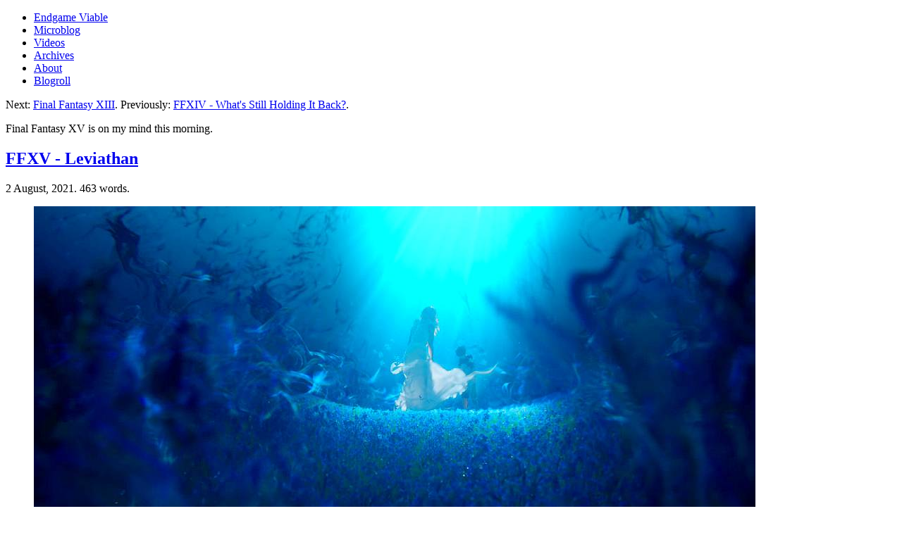

--- FILE ---
content_type: text/html
request_url: https://endgameviable.com/gaming/2021/08/ffxv-leviathan/
body_size: 3256
content:
<!DOCTYPE html>
<html lang="en-us">

<head>
<script async src="https://www.googletagmanager.com/gtag/js?id=G-PW12CT79WM"></script>
<script>
  window.dataLayer = window.dataLayer || [];
  function gtag(){dataLayer.push(arguments);}
  gtag('js', new Date());

  gtag('config', 'G-PW12CT79WM'); 
  gtag('config', 'UA-17673927-4'); 
</script>

<title>FFXV - Leviathan | Endgame Viable</title>

<meta charset="utf-8">
<meta name="viewport" content="width=device-width, initial-scale=1.0">
<meta name="description" content="Final Fantasy XV is on my mind this morning."><meta property="og:title" content="FFXV - Leviathan" />
<meta property="og:description" content="Final Fantasy XV is on my mind this morning." />
<meta property="og:type" content="article" />
<meta property="og:url" content="https://endgameviable.com/gaming/2021/08/ffxv-leviathan/" /><meta property="og:image" content="https://media.endgameviable.com/img/2021/08/ffxv-dream-1024.jpg" /><meta property="article:section" content="gaming" />
<meta property="article:published_time" content="2021-08-02T08:44:57-04:00" />
<meta property="article:modified_time" content="2021-08-02T08:44:57-04:00" />

<meta name="twitter:card" content="summary_large_image"/>
<meta name="twitter:image" content="https://media.endgameviable.com/img/2021/08/ffxv-dream-1024.jpg"/>

<meta name="twitter:title" content="FFXV - Leviathan"/>
<meta name="twitter:description" content="Final Fantasy XV is on my mind this morning."/>
<meta name="generator" content="Hugo 0.118.2">

<link rel="canonical" href="https://endgameviable.com/gaming/2021/08/ffxv-leviathan/" />
<link rel="icon" type="image/vnd.microsoft.icon" href="/favicon.ico" />
<link rel="me" href="https://gts.endgameviable.com/@ultrviolet" />
<link rel="me" href="https://github.com/endgameviable" />
<link rel="webmention" href="https://webmention.io/endgameviable.com/webmention" />
<link rel="pingback" href="https://webmention.io/endgameviable.com/xmlrpc" />
<link rel="alternate" type="application/rss+xml" href="https://www.inoreader.com/stream/user/1006091082/tag/Endgame%20Viable%20Firehose" title="Endgame Viable Firehose Of Everything" />

  
    
    
  
    
    
  
  
  
    
    
  
  
  <link rel="stylesheet" href="/css/base.min.576e2c0c4ed2fad0ec2624eb7232126c3d2636ceb322cd28506cee571b563b5e.css" integrity="sha256-V24sDE7S&#43;tDsJiTrcjISbD0mNs6zIs0oUGzuVxtWO14=" crossorigin="anonymous"><link rel="stylesheet" href="https://assets.endgameviable.com/css/comments.css" crossorigin="anonymous"><script defer src="/js/base.min.1f30ba214f9670ad7a82a61ac0132590602b7610d15f857f25665770eb5bc26a.js" integrity="sha256-HzC6IU&#43;WcK16gqYawBMlkGArdhDRX4V/JWZXcOtbwmo=" crossorigin="anonymous"></script><script defer type="text/javascript" src="https://assets.endgameviable.com/js/comments.js" crossorigin="anonymous"></script>



</head>

<body>
  <nav id="banner" class="u-background" aria-label="Topmost navigation panel">
  <div class="u-wrapper">
    <ul class="Banner">
      <li class="Banner-item Banner-item--title">
        <a class="Banner-link u-clickable" href="/">Endgame Viable</a>
      </li>
      
        <li class="Banner-item">
          <a class="Banner-link u-clickable" href="/gts/">Microblog</a>
        </li>
      
        <li class="Banner-item">
          <a class="Banner-link u-clickable" href="/page/videos/">Videos</a>
        </li>
      
        <li class="Banner-item">
          <a class="Banner-link u-clickable" href="/page/archives/">Archives</a>
        </li>
      
        <li class="Banner-item">
          <a class="Banner-link u-clickable" href="/about/">About</a>
        </li>
      
        <li class="Banner-item">
          <a class="Banner-link u-clickable" href="/page/blogroll/">Blogroll</a>
        </li>
      
    </ul>
  </div>
</nav>

  <main>
    <div class="u-wrapper">
      <div class="u-padding">
          


<div class="breadcrumbs">
  <p>Next: <a href="https://endgameviable.com/gaming/2021/08/final-fantasy-xiii/">Final Fantasy XIII</a>. Previously: <a href="https://endgameviable.com/gaming/2021/08/ffxiv-whats-still-holding-it-back/">FFXIV - What&#39;s Still Holding It Back?</a>.</p>
</div>
<p>Final Fantasy XV is on my mind this morning.</p><article>
    <header class="Heading">
  <h1 class="Heading-title">
    <a class="Heading-link u-clickable" href="/gaming/2021/08/ffxv-leviathan/" rel="bookmark">FFXV - Leviathan</a>
  </h1>
  
  <p class="subheading">
    <time datetime="2021-08-02T08:44:57-04:00">2 August, 2021.
    </time>
    <span class="time">463 words.</span>
  </p>
  
</header>

    


<figure class="Heading-image-box">

  
  <img class="Heading-featured-image" src="https://media.endgameviable.com/img/2021/08/ffxv-dream-1024.jpg" alt="FFXV - Leviathan" width="1024" height="576" />
  

</figure>


    <nav id="TableOfContents"></nav>
    <p>Final Fantasy XV is on my mind this morning.</p>
<p>Final Fantasy XV is one of those open world games where you&rsquo;re supposed to spend 500 hours wandering around collecting chocobo figurines, or something like that, but I&rsquo;m just running (or driving, in this case) from main quest to main quest to consume the main story and nothing else.</p>
<p>I gave the game two or three opportunities to amaze me with deep and meaningful side quest stories, but instead, I was given errands to go to some spot on the map, fight some monsters, and fetch some item or another to bring back for a pittance of experience points or gil. So the lesson was quickly learned that side quests are pointless in FFXV.</p>
<p>I&rsquo;ve also been struggling with the game crashing fairly often. (More than zero times is &ldquo;often&rdquo; for a video game.) <a href="https://endgameviable.com/gaming/2021/07/final-fantasy-xv/">Previously</a> I thought that turning off Windows Full Screen Optimizations fixed it, but it didn&rsquo;t. Neither did disabling Windows Game Optimizations or disabling the Windows page file (common Internet solutions). It now <em>appears</em> that the game is prone to crashing unless you simply reboot before playing.</p>
<figure>
    <img src="https://media.endgameviable.com/img/2021/08/ffxv-calling-1024.jpg"loading="lazy"
    /> 
</figure>
<p>Anyway, besides all that, one thing this game is fantastic at is cinematography. I got to the Trial of the Leviathan, where you spend most of your time gaping at the amazing set piece imagery. (It&rsquo;s way better than the Kraken scenes from either Clash of the Titans movie.) Screenshots, of course, look puny and pitiful compared to the actual game experience.</p>
<p>Apparently, according to the Steam achievement stats, only 33% of players have reached this point of the game and completed this amazing Leviathan set piece. That&rsquo;s not terribly surprising, because this is a game that people will probably decide they don&rsquo;t like early on. You have to sign up for a wild ride to get through this game, and have a high tolerance for slow, awkward game mechanics.</p>
<p>Narratively speaking, the story makes little or no sense. I have no idea <em>why</em> The Oracle was calling on Leviathan in the first place. Something about the world being plunged into darkness and needing help, I think? There was <em>no</em> evidence of that anywhere in the game up to that point. The world seemed pretty lively and fun to me, what with all the chocobos and Dukes of Hazzard caricatures and whatnot.</p>
<p>I don&rsquo;t understand what&rsquo;s so special about this ring they kept talking about. I don&rsquo;t understand why the bad guy appeared out of nowhere to stab the nice lady. But it was a <em>really, really dramatic</em> turning point in the game&rsquo;s story, this Leviathan trial. It&rsquo;s the <a href="https://youtu.be/Jp_J7SY1JCY?t=70">&ldquo;all is lost moment.&rdquo;</a></p>
<figure>
    <img src="https://media.endgameviable.com/img/2021/08/ffxv-leviathan-1024.jpg"loading="lazy"
    /> 
</figure>
<p>Anyway, despite all the weirdness, FFXV still remains in my #1 go-to game playing slot, consistently beating out Final Fantasy XIV.</p>
    

<h3>Related</h3>
<ul>
 
 <li><a href="/post/2021/08/the-first-day-of-blaugust/">The First Day of Blaugust</a></li>
 
 <li><a href="/writing/2021/07/old-post-prompts/">Old Post Prompts</a></li>
 
 <li><a href="/writing/2021/07/blogging-pep-talk/">Blogging Pep Talk</a></li>
 
 <li><a href="/gaming/2021/07/final-fantasy-xv/">Final Fantasy XV</a></li>
 
 <li><a href="/gaming/2020/yet-more-prompts/">Yet More Prompts</a></li>
 
</ul>


  </article>

  


  

  

  

  

  

  





  <ul class="Tags">
  
      
    
      
          
            <li class="Tags-item u-light-background">
              <a class="Tags-link" href="/categories/gaming/" rel="tag">Gaming</a>
            </li>
          
      
    
      
    
      
    
      
    
      
          
            <li class="Tags-item u-light-background">
              <a class="Tags-link" href="/tags/final-fantasy-xv/" rel="tag">Final Fantasy XV</a>
            </li>
          
            <li class="Tags-item u-light-background">
              <a class="Tags-link" href="/tags/blaugust/" rel="tag">Blaugust</a>
            </li>
          
            <li class="Tags-item u-light-background">
              <a class="Tags-link" href="/tags/blaugust-2021/" rel="tag">Blaugust 2021</a>
            </li>
          
      
    
  </ul>


  
  <div class="breadcrumbs">
    <p>Next: <a href="https://endgameviable.com/gaming/2021/08/final-fantasy-xiii/">Final Fantasy XIII</a>. Previously: <a href="https://endgameviable.com/gaming/2021/08/ffxiv-whats-still-holding-it-back/">FFXIV - What&#39;s Still Holding It Back?</a>.</p>
  </div>
  

<div id="commentsection">
  
    <div id="spiritriot-archive-comments">
    
    
    
        
        
    
        
        
    
        
        
    
        
        
    
    
</div>

    
      <p><em>Sorry, new comments are disabled on older posts.
        This helps reduce spam. Active commenting almost
        always occurs within a day or two of new posts.</em></p>
    
  
</div>



      </div>
    </div>
  </main>
  
  <footer class="Footer">
    <div class="u-wrapper">
      <div class="u-padding">
        You can find me, well, here, and that's about it.
      </div>
    </div>
  </footer>

</body>

</html>
